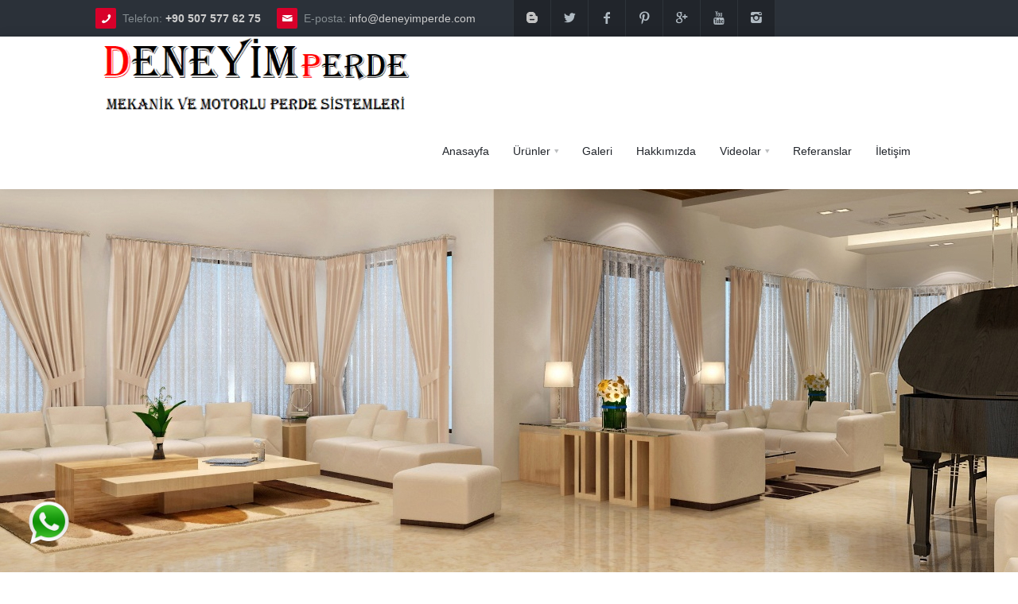

--- FILE ---
content_type: text/html; charset=utf-8
request_url: https://www.deneyimperde.com/faydali-bilgiler/160-canakkale-motorlu-perde.html
body_size: 46244
content:
<!DOCTYPE html>
<html>
<head>
<meta http-equiv="Content-Type" content="text/html; charset=UTF-8">
<meta name="google-site-verification" content="KRl_dkHZz6DHcsDt4TxU577wNBOTJdwfMYbT00LcljU" />
<title>ÇANAKKALE MOTORLU PERDE</title>
<meta name="description" content="ÇANAKKALE MOTORLU PERDE, AHŞAP JALUZİ PERDE, KIŞ BAHÇESİ PERDESİ, TAVAN PERDESİ, PLİSE PERDE, DİKEY PERDE."/>
	<meta name="Author" content="deneyimperde.com">
	<link rel="shortcut icon" type="image/x-icon" href="/images/favicon.ico">
	<meta name="viewport" content="width=device-width, initial-scale=1, user-scalable=no"/>
	<link rel="stylesheet" type="text/css" href="/3dParty/bootstrap/css/bootstrap.min.css"/>
	<link rel="stylesheet" type="text/css" href="/css/global.css?v=3"/>
	<link rel="stylesheet" type="text/css" href="/3dParty/rs-plugin/css/pi.settings.css"/>
	<link rel="stylesheet" type="text/css" href="/css/typo.css"/>
	<link rel="stylesheet" type="text/css" href="/3dParty/colorbox/colorbox.css"/>
	<link rel="stylesheet" type="text/css" href="/css/portfolio.css"/>
	<link rel="stylesheet" type="text/css" href="/css/testimonials.css"/>
	<link rel="stylesheet" type="text/css" href="/css/slider.css"/>
	<link rel="stylesheet" type="text/css" href="/css/social.css"/>
	<link rel="stylesheet" type="text/css" href="/css/tabs.css">
	<link rel="stylesheet" type="text/css" href="/css/page-nav.css"/>
	<link rel="stylesheet" type="text/css" href="/css/shadows.css"/>
	<!--Fonts-->
	<link href='http://fonts.googleapis.com/css?family=Open+Sans:300italic,400italic,600italic,700italic,800italic,400,300,600,700,800&amp;subset=latin,cyrillic'
		  rel='stylesheet' type='text/css'/>

	<!--Fonts with Icons-->
	<link rel="stylesheet" href="/3dParty/fontello/css/fontello.css"/>

	

<!-- popup -->
<!--<link rel="stylesheet" href="/popup/main.css">-->

</head>
<body >
<!-- Google Tag Manager -->
<script>(function(w,d,s,l,i){w[l]=w[l]||[];w[l].push({'gtm.start':
new Date().getTime(),event:'gtm.js'});var f=d.getElementsByTagName(s)[0],
j=d.createElement(s),dl=l!='dataLayer'?'&l='+l:'';j.async=true;j.src=
'https://www.googletagmanager.com/gtm.js?id='+i+dl;f.parentNode.insertBefore(j,f);
})(window,document,'script','dataLayer','GTM-K9X2LSHV');</script>
<!-- End Google Tag Manager -->

<!-- Google Tag Manager (noscript) -->
<noscript><iframe src="https://www.googletagmanager.com/ns.html?id=GTM-K9X2LSHV"
height="0" width="0" style="display:none;visibility:hidden"></iframe></noscript>
<!-- End Google Tag Manager (noscript) -->

<div id="pi-all">

<!-- Header -->
<div class="pi-header">

<!-- Header row -->
<div class="pi-section-w pi-section-dark">
	<div class="pi-section pi-row-sm">

		<!-- Phone -->
		<div class="pi-row-block pi-row-block-txt">
			<i class="pi-row-block-icon icon-phone pi-icon-base pi-icon-square"></i>Telefon:
			<strong><a href="tel:905075776275">+90 507 577 62 75</a></strong>
		</div>
		<!-- End phone -->

		<!-- Email -->
		<div class="pi-row-block pi-row-block-txt pi-hidden-xs"><i
				class="pi-row-block-icon icon-mail pi-icon-base pi-icon-square"></i>E-posta: <a
				href="mailto:info@deneyimperde.com">info@deneyimperde.com</a>
		</div>
		<!-- End email -->

		<div id="google_translate_element" style="width: 160px;margin: 7px;float: right;overflow:hidden;"></div>
		
		<script type="text/javascript">
		function googleTranslateElementInit() {
		new google.translate.TranslateElement({pageLanguage: 'tr', layout: google.translate.TranslateElement.InlineLayout.HORIZONTAL}, 'google_translate_element');
		}
		</script>
		<script type="text/javascript" src="//translate.google.com/translate_a/element.js?cb=googleTranslateElementInit"></script>

		<!-- Social icons -->
		<div class="pi-row-block pi-pull-right pi-hidden-2xs">
			<ul class="pi-social-icons pi-stacked pi-jump pi-full-height pi-bordered pi-small pi-colored-bg clearFix">
				<li><a class="pi-social-icon-blogger" target="_blank" title="Blogger" rel="nofollow" href="http://deneyimperde.blogspot.com/"><i class="icon-blogger"><img src="/img/blogger-icon.png"></i></a></li><li><a class="pi-social-icon-twitter" target="_blank" title="Twitter" rel="nofollow" href="http://twitter.com/DeneyimPerde?s=08"><i class="icon-twitter"></i></a></li><li><a class="pi-social-icon-facebook" target="_blank" title="Facebook" rel="nofollow" href="http://facebook.com/Deneyim-Perde-390347475107153/"><i class="icon-facebook"></i></a></li><li><a class="pi-social-icon-pinterest" target="_blank" title="Pinterest" rel="nofollow" href="http://tr.pinterest.com/deneyimperdemodelleri/pins/"><i class="icon-pinterest"></i></a></li><li><a class="pi-social-icon-gplus" target="_blank" title="Google Plus" rel="nofollow" href="http://plus.google.com/109608875277768928928"><i class="icon-gplus"></i></a></li><li><a class="pi-social-icon-youtube" target="_blank" title="Youtube" rel="nofollow" href="http://m.youtube.com/channel/UCnSY_0y-0l3GZVRMBigossg"><i class="icon-youtube"></i></a></li><li><a class="pi-social-icon-instagram" target="_blank" title="Instagram" rel="nofollow" href="http://instagram.com/deneyimperde/?hl=tr"><i class="icon-instagram"></i></a></li>			</ul>
		</div>
		<!-- End social icons -->

		
		<!-- Text -->
		<div class="pi-row-block pi-row-block-txt pi-pull-right pi-hidden-xs"></div>
		<!-- End text -->
		<div class="pi-row-block pi-pull-right pi-hidden-2xs" style="padding-top:7px;">
					<div id="dil-menusu">
				
			</div>
		</div>

	</div>
</div>
<!-- End header row -->

<div class="pi-header-sticky">
<!-- Header row -->
<div class="pi-section-w pi-section-white pi-shadow-bottom pi-row-reducible">
<div class="pi-section pi-row-lg">

<!-- Logo -->
<div class="pi-row-block pi-row-block-logo">
	<a href="https://www.deneyimperde.com/"><img src="/dosyalar/logo/a2_logo.png" alt="ÇANAKKALE MOTORLU PERDE"/></a>
</div>
<!-- End logo -->

<!-- Menu -->
<div class="pi-row-block pi-pull-right">
	<ul class="pi-simple-menu pi-has-hover-border pi-full-height pi-hidden-sm">
		<li class=""><a href="https://www.deneyimperde.com/">Anasayfa</a></li>
	<li class="pi-has-dropdown "><a href="https://www.deneyimperde.com/urunler/">Ürünler</a><ul class="pi-submenu pi-has-border pi-items-have-borders pi-has-shadow pi-submenu-dark"><li><a href="https://www.deneyimperde.com/zip-perde">ZİP PERDE</a></li><li><a href="https://www.deneyimperde.com/tavan-perdesi">Tavan Perdesi</a></li><li><a href="https://www.deneyimperde.com/cati-zip-perde">Çatı Zip Perde</a></li><li><a href="https://www.deneyimperde.com/motorlu-perde">MOTORLU PERDE</a></li><li><a href="https://www.deneyimperde.com/stor-perde">STOR PERDE</a></li><li><a href="https://www.deneyimperde.com/screen-stor-perde">SCREEN STOR PERDE</a></li><li><a href="https://www.deneyimperde.com/baskili-stor-perde">BASKILI STOR PERDE</a></li><li><a href="https://www.deneyimperde.com/zebra-stor-perde">ZEBRA STOR PERDE</a></li><li><a href="https://www.deneyimperde.com/jaluzi-perde">JALUZİ PERDE</a></li><li><a href="https://www.deneyimperde.com/ahsap-jaluzi-perde">AHŞAP JALUZİ PERDE</a></li><li><a href="https://www.deneyimperde.com/pvc-dikey-perde">PVC DİKEY PERDE</a></li><li><a href="https://www.deneyimperde.com/kumas-dikey-perde">KUMAŞ DİKEY PERDE</a></li><li><a href="https://www.deneyimperde.com/projeksiyon-perdesi">PROJEKSİYON PERDESİ</a></li><li><a href="https://www.deneyimperde.com/motorlu-sahne-perdesi">Motorlu Sahne Perdesi</a></li><li><a href="https://www.deneyimperde.com/plise-perde">PLİSE PERDE</a></li><li><a href="https://www.deneyimperde.com/cam-balkon-perdesi">CAM BALKON PERDESİ</a></li><li><a href="https://www.deneyimperde.com/uzaktan-kumandali-perde">UZAKTAN KUMANDALI PERDE</a></li><li><a href="https://www.deneyimperde.com/klasik-perde">KLASİK PERDE</a></li><li><a href="https://www.deneyimperde.com/tavan-zip-perde">Tavan Zip Perde</a></li><li><a href="https://www.deneyimperde.com/ahsap-jaluzi">AHŞAP JALUZİ</a></li><li><a href="https://www.deneyimperde.com/dikey-perde">DİKEY PERDE</a></li><li><a href="https://www.deneyimperde.com/motorlu-zip-perde">Motorlu zip perde</a></li><li><a href="https://www.deneyimperde.com/motorlu-stor">MOTORLU STOR</a></li><li><a href="https://www.deneyimperde.com/elektrikli-perde">ELEKTRİKLİ PERDE</a></li><li><a href="https://www.deneyimperde.com/screen-stor">SCREEN STOR</a></li><li><a href="https://www.deneyimperde.com/fermuarli-zip-perde">Fermuarlı Zip Perde</a></li><li><a href="https://www.deneyimperde.com/ofis-perdesi">Ofis Perdesi</a></li><li><a href="https://www.deneyimperde.com/ofis-perdeleri">Ofis Perdeleri</a></li><li><a href="https://www.deneyimperde.com/bahce-perdesi">Bahçe perdesi</a></li><li><a href="https://www.deneyimperde.com/kis-bahcesi-perdesi">Kış Bahçesi perdesi</a></li><li><a href="https://www.deneyimperde.com/dis-cephe-perdesi-yelpaze-perde">Dış cephe Perdesi Yelpaze Perde</a></li><li><a href="https://www.deneyimperde.com/hastane-perdesi">HASTANE PERDESİ</a></li><li><a href="https://www.deneyimperde.com/dis-cephe-brisoley-jaluzi">DIŞ CEPHE BRİSOLEY JALUZİ</a></li><li><a href="https://www.deneyimperde.com/metal-jaluzi">METAL JALUZİ</a></li><li><a href="https://www.deneyimperde.com/uzaktan-kumandali-perde-motorlu-perde">UZAKTAN KUMANDALI PERDE MOTORLU PERDE</a></li><li><a href="https://www.deneyimperde.com/tul-perde">TÜL PERDE</a></li><li><a href="https://www.deneyimperde.com/tul-dikey-zebra-perde">TÜL DİKEY ZEBRA PERDE</a></li></ul></li><li ><a href="https://www.deneyimperde.com/galeri/">Galeri</a></li>
			<li class=""><a href="https://www.deneyimperde.com/hakkimizda/">Hakkımızda</a></li><li class="pi-has-dropdown "><a href="https://www.deneyimperde.com/videolar/">Videolar</a><ul class="pi-submenu pi-has-border pi-items-have-borders pi-has-shadow pi-submenu-dark"><li><a href="https://www.deneyimperde.com/videolar/217-motorlu-kis-bahcesi-perdesi-tavan-zip.html">MOTORLU KIŞ BAHÇESİ PERDESİ TAVAN ZİP</a></li><li><a href="https://www.deneyimperde.com/videolar/219-motorlu-kis-bahcesi-perdesi.html">MOTORLU KIŞ BAHÇESİ PERDESİ</a></li><li><a href="https://www.deneyimperde.com/videolar/220-motorlu-baskili-stor.html">MOTORLU BASKILI STOR</a></li><li><a href="https://www.deneyimperde.com/videolar/222-motorlu-dis-cephe-perdesi-brisoley-jaluzi.html">MOTORLU DIŞ CEPHE PERDESİ BRİSOLEY JALUZİ</a></li><li><a href="https://www.deneyimperde.com/videolar/226-motorlu-ahsap-jaluzi.html">MOTORLU AHŞAP JALUZİ</a></li><li><a href="https://www.deneyimperde.com/videolar/227-kis-bahcesi-perdesi-motorlu-zip-perde.html">KIŞ BAHÇESİ PERDESİ MOTORLU ZİP PERDE</a></li><li><a href="https://www.deneyimperde.com/videolar/221-motorlu-sahne-perdesi.html">MOTORLU SAHNE PERDESİ</a></li><li><a href="https://www.deneyimperde.com/videolar/218-motorlu-stor-perde.html">MOTORLU STOR PERDE</a></li><li><a href="https://www.deneyimperde.com/videolar/223-motorlu-kis-bahcesi-perdesi-plise-perde.html">MOTORLU KIŞ BAHÇESİ PERDESİ PLİSE PERDE</a></li><li><a href="https://www.deneyimperde.com/videolar/224-motorlu-kis-bahcesi-perdesi-winter-garden-sistem.html">MOTORLU KIŞ BAHÇESİ PERDESİ WINTER GARDEN SİSTEM</a></li></ul></li><li ><a href="https://www.deneyimperde.com/referanslar/">Referanslar</a></li>
			<li ><a href="https://www.deneyimperde.com/iletisim/">İletişim</a></li>
			</ul>
</div>
<!-- End menu -->

<!-- Mobile menu button -->
<div class="pi-row-block pi-pull-right pi-hidden-lg-only pi-hidden-md-only">
	<button class="btn pi-btn pi-mobile-menu-toggler" data-target="#pi-main-mobile-menu">
		<i class="icon-menu pi-text-center"></i>
	</button>
</div>
<!-- End mobile menu button -->

		<!-- Mobile menu -->
		<div id="pi-main-mobile-menu" class="pi-section-menu-mobile-w pi-section-dark">
			<div class="pi-section-menu-mobile">

				<!-- Search form -->
				<form class="form-inline pi-search-form-wide ng-pristine ng-valid" role="form">
					<div class="pi-input-with-icon">
						<div class="pi-input-icon"><i class="icon-search-1"></i></div>
						<input type="text" class="form-control pi-input-wide" placeholder="Search..">
					</div>
				</form>
				<!-- End search form -->

				<ul class="pi-menu-mobile pi-items-have-borders pi-menu-mobile-dark">
					<li class=""><a href="https://www.deneyimperde.com/">Anasayfa</a></li>
				<li "><a href="https://www.deneyimperde.com/urunler/">Ürünler</a><ul><li><a href="https://www.deneyimperde.com/zip-perde">ZİP PERDE</a></li><li><a href="https://www.deneyimperde.com/tavan-perdesi">Tavan Perdesi</a></li><li><a href="https://www.deneyimperde.com/cati-zip-perde">Çatı Zip Perde</a></li><li><a href="https://www.deneyimperde.com/motorlu-perde">MOTORLU PERDE</a></li><li><a href="https://www.deneyimperde.com/stor-perde">STOR PERDE</a></li><li><a href="https://www.deneyimperde.com/screen-stor-perde">SCREEN STOR PERDE</a></li><li><a href="https://www.deneyimperde.com/baskili-stor-perde">BASKILI STOR PERDE</a></li><li><a href="https://www.deneyimperde.com/zebra-stor-perde">ZEBRA STOR PERDE</a></li><li><a href="https://www.deneyimperde.com/jaluzi-perde">JALUZİ PERDE</a></li><li><a href="https://www.deneyimperde.com/ahsap-jaluzi-perde">AHŞAP JALUZİ PERDE</a></li><li><a href="https://www.deneyimperde.com/pvc-dikey-perde">PVC DİKEY PERDE</a></li><li><a href="https://www.deneyimperde.com/kumas-dikey-perde">KUMAŞ DİKEY PERDE</a></li><li><a href="https://www.deneyimperde.com/projeksiyon-perdesi">PROJEKSİYON PERDESİ</a></li><li><a href="https://www.deneyimperde.com/motorlu-sahne-perdesi">Motorlu Sahne Perdesi</a></li><li><a href="https://www.deneyimperde.com/plise-perde">PLİSE PERDE</a></li><li><a href="https://www.deneyimperde.com/cam-balkon-perdesi">CAM BALKON PERDESİ</a></li><li><a href="https://www.deneyimperde.com/uzaktan-kumandali-perde">UZAKTAN KUMANDALI PERDE</a></li><li><a href="https://www.deneyimperde.com/klasik-perde">KLASİK PERDE</a></li><li><a href="https://www.deneyimperde.com/tavan-zip-perde">Tavan Zip Perde</a></li><li><a href="https://www.deneyimperde.com/ahsap-jaluzi">AHŞAP JALUZİ</a></li><li><a href="https://www.deneyimperde.com/dikey-perde">DİKEY PERDE</a></li><li><a href="https://www.deneyimperde.com/motorlu-zip-perde">Motorlu zip perde</a></li><li><a href="https://www.deneyimperde.com/motorlu-stor">MOTORLU STOR</a></li><li><a href="https://www.deneyimperde.com/elektrikli-perde">ELEKTRİKLİ PERDE</a></li><li><a href="https://www.deneyimperde.com/screen-stor">SCREEN STOR</a></li><li><a href="https://www.deneyimperde.com/fermuarli-zip-perde">Fermuarlı Zip Perde</a></li><li><a href="https://www.deneyimperde.com/ofis-perdesi">Ofis Perdesi</a></li><li><a href="https://www.deneyimperde.com/ofis-perdeleri">Ofis Perdeleri</a></li><li><a href="https://www.deneyimperde.com/bahce-perdesi">Bahçe perdesi</a></li><li><a href="https://www.deneyimperde.com/kis-bahcesi-perdesi">Kış Bahçesi perdesi</a></li><li><a href="https://www.deneyimperde.com/dis-cephe-perdesi-yelpaze-perde">Dış cephe Perdesi Yelpaze Perde</a></li><li><a href="https://www.deneyimperde.com/hastane-perdesi">HASTANE PERDESİ</a></li><li><a href="https://www.deneyimperde.com/dis-cephe-brisoley-jaluzi">DIŞ CEPHE BRİSOLEY JALUZİ</a></li><li><a href="https://www.deneyimperde.com/metal-jaluzi">METAL JALUZİ</a></li><li><a href="https://www.deneyimperde.com/uzaktan-kumandali-perde-motorlu-perde">UZAKTAN KUMANDALI PERDE MOTORLU PERDE</a></li><li><a href="https://www.deneyimperde.com/tul-perde">TÜL PERDE</a></li><li><a href="https://www.deneyimperde.com/tul-dikey-zebra-perde">TÜL DİKEY ZEBRA PERDE</a></li></ul></li><li ><a href="https://www.deneyimperde.com/galeri/">Galeri</a></li>
						<li "><a href="https://www.deneyimperde.com/hakkimizda/">Hakkımızda</a></li><li "><a href="https://www.deneyimperde.com/videolar/">Videolar</a><ul><li><a href="https://www.deneyimperde.com/videolar/217-motorlu-kis-bahcesi-perdesi-tavan-zip.html">MOTORLU KIŞ BAHÇESİ PERDESİ TAVAN ZİP</a></li><li><a href="https://www.deneyimperde.com/videolar/219-motorlu-kis-bahcesi-perdesi.html">MOTORLU KIŞ BAHÇESİ PERDESİ</a></li><li><a href="https://www.deneyimperde.com/videolar/220-motorlu-baskili-stor.html">MOTORLU BASKILI STOR</a></li><li><a href="https://www.deneyimperde.com/videolar/222-motorlu-dis-cephe-perdesi-brisoley-jaluzi.html">MOTORLU DIŞ CEPHE PERDESİ BRİSOLEY JALUZİ</a></li><li><a href="https://www.deneyimperde.com/videolar/226-motorlu-ahsap-jaluzi.html">MOTORLU AHŞAP JALUZİ</a></li><li><a href="https://www.deneyimperde.com/videolar/227-kis-bahcesi-perdesi-motorlu-zip-perde.html">KIŞ BAHÇESİ PERDESİ MOTORLU ZİP PERDE</a></li><li><a href="https://www.deneyimperde.com/videolar/221-motorlu-sahne-perdesi.html">MOTORLU SAHNE PERDESİ</a></li><li><a href="https://www.deneyimperde.com/videolar/218-motorlu-stor-perde.html">MOTORLU STOR PERDE</a></li><li><a href="https://www.deneyimperde.com/videolar/223-motorlu-kis-bahcesi-perdesi-plise-perde.html">MOTORLU KIŞ BAHÇESİ PERDESİ PLİSE PERDE</a></li><li><a href="https://www.deneyimperde.com/videolar/224-motorlu-kis-bahcesi-perdesi-winter-garden-sistem.html">MOTORLU KIŞ BAHÇESİ PERDESİ WINTER GARDEN SİSTEM</a></li></ul></li><li ><a href="https://www.deneyimperde.com/referanslar/">Referanslar</a></li>
						<li ><a href="https://www.deneyimperde.com/iletisim/">İletişim</a></li>
									</ul>

			</div>
		</div>
		<!-- End mobile menu -->

</div>
</div>
<!-- End header row -->
</div>

</div>
<!-- End header -->

<div class="tp-banner-container">
<div class="tp-banner pi-revolution-slider" >
<ul class="">	




<li data-transition="fade" data-slotamount="1" data-masterspeed="1000"  onclick="javascript:void(0)">
<!-- MAIN IMAGE -->
<img src="/dosyalar/slider/25_hg.jpg"  alt=""  data-bgfit="cover" data-bgposition="center top" data-bgrepeat="no-repeat">
<!-- LAYERS -->

</li>
		
</ul>

</div>
</div>


<span class="revolution-slider"></span>

<!-- - - - - - - - - - END SECTION - - - - - - - - - -->


<!-- End title bar -->
<!-- Breadcrumbs -->
<div class="pi-section-w pi-border-bottom pi-section-grey">
	<div class="pi-section pi-titlebar pi-breadcrumb-only">
		<div class="pi-breadcrumb">
			<ul>
				<li><a href="https://www.deneyimperde.com/">Anasayfa</a></li>
				<li><a href="https://www.deneyimperde.com/faydali-bilgiler/">Faydalı Bilgiler</a></li>
				<li>ÇANAKKALE MOTORLU PERDE</li>
			</ul>
		</div>
	</div>
</div>
<!-- End breadcrumbs -->

<div class="pi-section-w pi-section-white pi-slider-enabled piSocials">
	<div class="pi-section pi-padding-bottom-30">
		
		<!-- Openings -->
		<div class="pi-tabs-vertical pi-responsive-sm">
			<ul class="pi-tabs-navigation pi-tabs-navigation-transparent" id="myTabs" style="display:none">
				
<li><a href="https://www.deneyimperde.com/faydali-bilgiler/119-kis-bahcesi-perdesi.html">KIŞ BAHÇESİ PERDESİ</a></li><li><a href="https://www.deneyimperde.com/faydali-bilgiler/66-ahsap-jaluzi-fsc-belgesi.html">AHŞAP JALUZİ FSC BELGESİ</a></li><li><a href="https://www.deneyimperde.com/faydali-bilgiler/65-ahsap-jaluzinin-turkiye-yolculugu.html">AHŞAP JALUZİNİN TÜRKİYE YOLCULUĞU</a></li><li><a href="https://www.deneyimperde.com/faydali-bilgiler/61-ahsap-jaluzi-modelleri.html">AHŞAP JALUZİ MODELLERİ</a></li><li><a href="https://www.deneyimperde.com/faydali-bilgiler/30-ahsap-jaluzi-nasil-temizlenir.html">AHŞAP JALUZİ NASIL TEMİZLENİR</a></li><li><a href="https://www.deneyimperde.com/faydali-bilgiler/57-dis-cephe-perdesi.html">DIŞ CEPHE PERDESİ</a></li><li><a href="https://www.deneyimperde.com/faydali-bilgiler/29-dikey-perde-temizligi-nasil-yapilir.html">DİKEY PERDE TEMİZLİĞİ NASIL YAPILIR</a></li><li><a href="https://www.deneyimperde.com/faydali-bilgiler/59-motorlu-perde.html">MOTORLU PERDE</a></li><li><a href="https://www.deneyimperde.com/faydali-bilgiler/67-stor-perde-ozellikleri.html">STOR PERDE ÖZELLİKLERİ</a></li><li><a href="https://www.deneyimperde.com/faydali-bilgiler/58-stor-perde-modelleri.html">STOR PERDE MODELLERİ</a></li><li><a href="https://www.deneyimperde.com/faydali-bilgiler/28-stor-perde-temizligi-nasil-yapilir.html">STOR PERDE TEMİZLİĞİ NASIL YAPILIR</a></li><li><a href="https://www.deneyimperde.com/faydali-bilgiler/12-perde-secimi-nasil-yapilir.html">PERDE SEÇİMİ NASIL YAPILIR</a></li><li><a href="https://www.deneyimperde.com/faydali-bilgiler/60-perde-modelleri.html">PERDE MODELLERİ</a></li><li><a href="https://www.deneyimperde.com/faydali-bilgiler/27-perde-nasil-temizlenir.html">PERDE NASIL TEMİZLENİR</a></li><li><a href="https://www.deneyimperde.com/faydali-bilgiler/64-ucretsiz-kesif.html">ÜCRETSİZ KEŞİF</a></li><li><a href="https://www.deneyimperde.com/faydali-bilgiler/63-hizmet-verdigimiz-urunler-deneyim-perde.html">HİZMET VERDİĞİMİZ ÜRÜNLER DENEYİM PERDE</a></li><li><a href="https://www.deneyimperde.com/faydali-bilgiler/120-hizmet-verdigimiz-iller.html">HİZMET VERDİĞİMİZ İLLER</a></li><li><a href="https://www.deneyimperde.com/faydali-bilgiler/121-plise-perde-nasil-temizlenir.html">PLİSE PERDE NASIL TEMİZLENİR</a></li><li><a href="https://www.deneyimperde.com/faydali-bilgiler/154-mugla-motorlu-perde.html">MUĞLA MOTORLU PERDE</a></li><li><a href="https://www.deneyimperde.com/faydali-bilgiler/155-afyonkarahisar-motorlu-perde.html">AFYONKARAHİSAR MOTORLU PERDE</a></li><li><a href="https://www.deneyimperde.com/faydali-bilgiler/156-ankara-motorlu-perde.html">ANKARA MOTORLU PERDE</a></li><li class="pi-active" ><a href="https://www.deneyimperde.com/faydali-bilgiler/160-canakkale-motorlu-perde.html">ÇANAKKALE MOTORLU PERDE</a></li><li><a href="https://www.deneyimperde.com/faydali-bilgiler/161-eskisehir-motorlu-perde.html">ESKİŞEHİR MOTORLU PERDE</a></li><li><a href="https://www.deneyimperde.com/faydali-bilgiler/162-izmir-motorlu-perde.html">İZMİR MOTORLU PERDE</a></li><li><a href="https://www.deneyimperde.com/faydali-bilgiler/157-antalya-motorlu-perde.html">ANTALYA MOTORLU PERDE</a></li><li><a href="https://www.deneyimperde.com/faydali-bilgiler/158-aydin-motorlu-perde.html">AYDIN MOTORLU PERDE</a></li><li><a href="https://www.deneyimperde.com/faydali-bilgiler/159-balikesir-motorlu-perde.html">BALIKESİR MOTORLU PERDE</a></li><li><a href="https://www.deneyimperde.com/faydali-bilgiler/191-motorlu-ahsap-jaluzi.html">MOTORLU AHŞAP JALUZİ</a></li><li><a href="https://www.deneyimperde.com/faydali-bilgiler/195-urun-ozellikleri.html">ÜRÜN ÖZELLİKLERİ</a></li><li><a href="https://www.deneyimperde.com/faydali-bilgiler/196-servis-lokasyonlarimiz.html">SERVİS LOKASYONLARIMIZ</a></li><li><a href="https://www.deneyimperde.com/faydali-bilgiler/194-urun-ozellikleri.html">ÜRÜN ÖZELLİKLERİ</a></li><li><a href="https://www.deneyimperde.com/faydali-bilgiler/225-motorlu-ahsap-jaluzi.html">MOTORLU AHŞAP JALUZİ</a></li><li><a href="https://www.deneyimperde.com/faydali-bilgiler/208-ahsap-jaluzi.html">AHŞAP JALUZİ</a></li><li><a href="https://www.deneyimperde.com/faydali-bilgiler/246-motorlu-perdeler.html">MOTORLU PERDELER</a></li>			</ul>
			<div class="content" style="min-height: 265px;">
				<div class="pagecontent">
				<!-- Tab content -->
				<div class="pi-tab-pane pi-active" id="aboutus">
					<h3 class="h4 pi-weight-700 pi-letter-spacing pi-margin-bottom-25 pi-has-bg">
						ÇANAKKALE MOTORLU PERDE					</h3>
					
										<p style="text-align: justify;">Çanakkale ilimiz ve ilçelerimizde; ev, iş yeri, balkon, teras, kamelya, veranda, restoran, kafeterya, dış cephe, kış bahçesi, ofisiniz, için ahşap jaluzi, ahşap jaluzi perde, baskılı perde, cam balkon perdesi, dikey perde, tül dikey perde, <a href="https://www.deneyimperde.com/">kumaş dikey perde</a>, pvc dikey perde, dış cephe perdesi, elektrikli perde, jaluzi perde, metal jaluzi perde, alüminyum jaluzi perde, kış bahçesi perdesi, motorlu perde, motorlu stor, plise perde, screen stor, stor perde, tavan perdesi, gibi perde bakıyorsanız deneyim perde bu perdelerin tamamını 5 yıl garanti ile sizlere hizmet sunmaktayız.</p>		
				</div>
				</div>
				<!-- End tab content -->

			</div>
		</div>
		<!-- End tabs -->
		
	</div>
</div>


<!-- Footer -->
<div class="pi-section-w pi-border-bottom pi-border-top-light pi-section-dark" style="background:#353b43">
	<div class="pi-section pi-padding-top-60 pi-padding-bottom-10">

		<!-- Row -->
		<div class="pi-row">

			<div class="pi-col-md-4 pi-col-xs-6 pi-padding-bottom-30">

				<div class="pi-icon-box-vertical pi-text-center">
				
					<div class="pi-icon-box-icon pi-icon-box-icon-dark">
						<i class="icon-location"></i>
					</div>
					
					<h6 class="pi-margin-bottom-20 pi-weight-700 pi-uppercase pi-letter-spacing">
						Adres					</h6>

					<p>
						Kirazlıdere Mah. Fevzi Çakmak Cad. No:17a Çekmeköy /İstanbul					</p>
					
				</div>

			</div>
			<div class="pi-col-md-4 pi-col-xs-6 pi-padding-bottom-30">

				<div class="pi-icon-box-vertical pi-text-center">
				
					<div class="pi-icon-box-icon pi-icon-box-icon-dark">
						<i class="icon-phone"></i>
					</div>
					
					<h6 class="pi-margin-bottom-20 pi-weight-700 pi-uppercase pi-letter-spacing">
						İRTİBAT BİLGİLERİ					</h6>

					<p>
					<a href="tel:902164294229">+90 216 429 42 29</a>
						<br>
						<a href="tel:905075776275">+90 507 577 62 75</a>
						<br>
						<a href="mailto:info@deneyimperde.com">info@deneyimperde.com</a>
					</p>
					
				</div>

			</div>
			<div class="pi-col-md-4 pi-col-xs-6 pi-padding-bottom-30">

				<div class="pi-icon-box-vertical pi-text-center">
				
					<div class="pi-icon-box-icon pi-icon-box-icon-dark">
						<i class="icon-eye"></i>
					</div>
					
					<h6 class="pi-margin-bottom-20 pi-weight-700 pi-uppercase pi-letter-spacing">
						BİZİ TAKİP EDİN					</h6>

					<ul class="pi-social-icons pi-colored-bg pi-round pi-jump pi-clearfix">
				<li><a class="pi-social-icon-twitter" target="_blank" title="Twitter" rel="nofollow" href="http://twitter.com/DeneyimPerde?s=08"><i class="icon-twitter"></i></a></li><li><a class="pi-social-icon-facebook" target="_blank" title="Facebook" rel="nofollow" href="http://facebook.com/Deneyim-Perde-390347475107153/"><i class="icon-facebook"></i></a></li><li><a class="pi-social-icon-linkedin" target="_blank" title="Linkedin" rel="nofollow" href="http://deneyimperde.blogspot.com/" ><i class="icon-linkedin"></i></a></li><li><a class="pi-social-icon-pinterest" target="_blank" title="Pinterest" rel="nofollow" href="http://tr.pinterest.com/deneyimperdemodelleri/pins/"><i class="icon-pinterest"></i></a></li><li><a class="pi-social-icon-gplus" target="_blank" title="Google Plus" rel="nofollow" href="http://plus.google.com/109608875277768928928"><i class="icon-gplus"></i></a></li><li><a class="pi-social-icon-youtube" target="_blank" title="Youtube" rel="nofollow" href="http://m.youtube.com/channel/UCnSY_0y-0l3GZVRMBigossg"><i class="icon-youtube"></i></a></li><li><a class="pi-social-icon-instagram" target="_blank" title="Instagram" rel="nofollow" href="http://instagram.com/deneyimperde/?hl=tr"><i class="icon-instagram"></i></a></li>					</ul>
					
				</div>

			</div>
			<div style="clear:both;">
			</div>
			<div class="pi-col-md-4 pi-col-xs-12 pi-padding-bottom-30">

				<div class="pi-icon-box-vertical pi-text-left">
				
				
					
					<h6 class="pi-margin-bottom-20 pi-weight-700 pi-uppercase pi-letter-spacing">
						FAYDALI BİLGİLER
					</h6>
					<ul>
<li><a href="https://www.deneyimperde.com/faydali-bilgiler/119-kis-bahcesi-perdesi.html">KIŞ BAHÇESİ PERDESİ</a></li><li><a href="https://www.deneyimperde.com/faydali-bilgiler/66-ahsap-jaluzi-fsc-belgesi.html">AHŞAP JALUZİ FSC BELGESİ</a></li><li><a href="https://www.deneyimperde.com/faydali-bilgiler/65-ahsap-jaluzinin-turkiye-yolculugu.html">AHŞAP JALUZİNİN TÜRKİYE YOLCULUĞU</a></li><li><a href="https://www.deneyimperde.com/faydali-bilgiler/61-ahsap-jaluzi-modelleri.html">AHŞAP JALUZİ MODELLERİ</a></li><li><a href="https://www.deneyimperde.com/faydali-bilgiler/30-ahsap-jaluzi-nasil-temizlenir.html">AHŞAP JALUZİ NASIL TEMİZLENİR</a></li><li><a href="https://www.deneyimperde.com/faydali-bilgiler/57-dis-cephe-perdesi.html">DIŞ CEPHE PERDESİ</a></li><li><a href="https://www.deneyimperde.com/faydali-bilgiler/29-dikey-perde-temizligi-nasil-yapilir.html">DİKEY PERDE TEMİZLİĞİ NASIL YAPILIR</a></li><li><a href="https://www.deneyimperde.com/faydali-bilgiler/59-motorlu-perde.html">MOTORLU PERDE</a></li><li><a href="https://www.deneyimperde.com/faydali-bilgiler/67-stor-perde-ozellikleri.html">STOR PERDE ÖZELLİKLERİ</a></li><li><a href="https://www.deneyimperde.com/faydali-bilgiler/58-stor-perde-modelleri.html">STOR PERDE MODELLERİ</a></li><li><a href="https://www.deneyimperde.com/faydali-bilgiler/28-stor-perde-temizligi-nasil-yapilir.html">STOR PERDE TEMİZLİĞİ NASIL YAPILIR</a></li><li><a href="https://www.deneyimperde.com/faydali-bilgiler/12-perde-secimi-nasil-yapilir.html">PERDE SEÇİMİ NASIL YAPILIR</a></li><li><a href="https://www.deneyimperde.com/faydali-bilgiler/60-perde-modelleri.html">PERDE MODELLERİ</a></li><li><a href="https://www.deneyimperde.com/faydali-bilgiler/27-perde-nasil-temizlenir.html">PERDE NASIL TEMİZLENİR</a></li><li><a href="https://www.deneyimperde.com/faydali-bilgiler/64-ucretsiz-kesif.html">ÜCRETSİZ KEŞİF</a></li><li><a href="https://www.deneyimperde.com/faydali-bilgiler/63-hizmet-verdigimiz-urunler-deneyim-perde.html">HİZMET VERDİĞİMİZ ÜRÜNLER DENEYİM PERDE</a></li><li><a href="https://www.deneyimperde.com/faydali-bilgiler/120-hizmet-verdigimiz-iller.html">HİZMET VERDİĞİMİZ İLLER</a></li><li><a href="https://www.deneyimperde.com/faydali-bilgiler/121-plise-perde-nasil-temizlenir.html">PLİSE PERDE NASIL TEMİZLENİR</a></li><li><a href="https://www.deneyimperde.com/faydali-bilgiler/154-mugla-motorlu-perde.html">MUĞLA MOTORLU PERDE</a></li><li><a href="https://www.deneyimperde.com/faydali-bilgiler/155-afyonkarahisar-motorlu-perde.html">AFYONKARAHİSAR MOTORLU PERDE</a></li><li><a href="https://www.deneyimperde.com/faydali-bilgiler/156-ankara-motorlu-perde.html">ANKARA MOTORLU PERDE</a></li><li><a href="https://www.deneyimperde.com/faydali-bilgiler/160-canakkale-motorlu-perde.html">ÇANAKKALE MOTORLU PERDE</a></li><li><a href="https://www.deneyimperde.com/faydali-bilgiler/161-eskisehir-motorlu-perde.html">ESKİŞEHİR MOTORLU PERDE</a></li><li><a href="https://www.deneyimperde.com/faydali-bilgiler/162-izmir-motorlu-perde.html">İZMİR MOTORLU PERDE</a></li><li><a href="https://www.deneyimperde.com/faydali-bilgiler/157-antalya-motorlu-perde.html">ANTALYA MOTORLU PERDE</a></li><li><a href="https://www.deneyimperde.com/faydali-bilgiler/158-aydin-motorlu-perde.html">AYDIN MOTORLU PERDE</a></li><li><a href="https://www.deneyimperde.com/faydali-bilgiler/159-balikesir-motorlu-perde.html">BALIKESİR MOTORLU PERDE</a></li><li><a href="https://www.deneyimperde.com/faydali-bilgiler/191-motorlu-ahsap-jaluzi.html">MOTORLU AHŞAP JALUZİ</a></li><li><a href="https://www.deneyimperde.com/faydali-bilgiler/195-urun-ozellikleri.html">ÜRÜN ÖZELLİKLERİ</a></li><li><a href="https://www.deneyimperde.com/faydali-bilgiler/196-servis-lokasyonlarimiz.html">SERVİS LOKASYONLARIMIZ</a></li><li><a href="https://www.deneyimperde.com/faydali-bilgiler/194-urun-ozellikleri.html">ÜRÜN ÖZELLİKLERİ</a></li><li><a href="https://www.deneyimperde.com/faydali-bilgiler/225-motorlu-ahsap-jaluzi.html">MOTORLU AHŞAP JALUZİ</a></li><li><a href="https://www.deneyimperde.com/faydali-bilgiler/208-ahsap-jaluzi.html">AHŞAP JALUZİ</a></li><li><a href="https://www.deneyimperde.com/faydali-bilgiler/246-motorlu-perdeler.html">MOTORLU PERDELER</a></li>					</ul>
				</div>

			</div>
			<div class="pi-col-md-4 pi-col-xs-12 pi-padding-bottom-30">

				<div class="pi-icon-box-vertical pi-text-left">
				
				
					
					<h6 class="pi-margin-bottom-20 pi-weight-700 pi-uppercase pi-letter-spacing">
						HİZMET VERDİĞİMİZ BÖLGELER
					</h6>
					<ul>
<li><a href="https://www.deneyimperde.com/hizmet-bolgeleri/47-ahsap-jaluzi-atasehir.html">AHŞAP JALUZİ ATAŞEHİR</a></li><li><a href="https://www.deneyimperde.com/hizmet-bolgeleri/111-ahsap-jaluzi-avcilar.html">AHŞAP JALUZİ AVCILAR</a></li><li><a href="https://www.deneyimperde.com/hizmet-bolgeleri/113-ahsap-jaluzi-bahcelievler.html">AHŞAP JALUZİ BAHÇELİEVLER</a></li><li><a href="https://www.deneyimperde.com/hizmet-bolgeleri/49-ahsap-jaluzi-bakirkoy.html">AHŞAP JALUZİ BAKIRKÖY</a></li><li><a href="https://www.deneyimperde.com/hizmet-bolgeleri/50-ahsap-jaluzi-besiktas.html">AHŞAP JALUZİ BEŞİKTAŞ</a></li><li><a href="https://www.deneyimperde.com/hizmet-bolgeleri/118-ahsap-jaluzi-buyukcekmece.html">AHŞAP JALUZİ BÜYÜKÇEKMECE</a></li><li><a href="https://www.deneyimperde.com/hizmet-bolgeleri/36-ahsap-jaluzi-beykoz.html">AHŞAP JALUZİ BEYKOZ</a></li><li><a href="https://www.deneyimperde.com/hizmet-bolgeleri/55-ahsap-jaluzi-cekmekoy.html">AHŞAP JALUZİ  ÇEKMEKÖY</a></li><li><a href="https://www.deneyimperde.com/hizmet-bolgeleri/54-ahsap-jaluzi-gebze.html">AHŞAP JALUZİ GEBZE</a></li><li><a href="https://www.deneyimperde.com/hizmet-bolgeleri/37-ahsap-jaluzi-istanbul.html">AHŞAP JALUZİ İSTANBUL</a></li><li><a href="https://www.deneyimperde.com/hizmet-bolgeleri/116-ahsap-jaluzi-beylikduzu.html">AHŞAP JALUZİ BEYLİKDÜZÜ</a></li><li><a href="https://www.deneyimperde.com/hizmet-bolgeleri/39-ahsap-jaluzi-kartal.html">AHŞAP JALUZİ KARTAL</a></li><li><a href="https://www.deneyimperde.com/hizmet-bolgeleri/38-ahsap-jaluzi-kadikoy.html">AHŞAP JALUZİ KADIKÖY</a></li><li><a href="https://www.deneyimperde.com/hizmet-bolgeleri/44-ahsap-jaluzi-maltepe.html">AHŞAP JALUZİ MALTEPE</a></li><li><a href="https://www.deneyimperde.com/hizmet-bolgeleri/41-ahsap-jaluzi-pendik.html">AHŞAP JALUZİ PENDİK</a></li><li><a href="https://www.deneyimperde.com/hizmet-bolgeleri/42-ahsap-jaluzi-sancaktepe.html">AHŞAP JALUZİ SANCAKTEPE</a></li><li><a href="https://www.deneyimperde.com/hizmet-bolgeleri/43-ahsap-jaluzi-sultanbeyli.html">AHŞAP JALUZİ SULTANBEYLİ</a></li><li><a href="https://www.deneyimperde.com/hizmet-bolgeleri/52-ahsap-jaluzi-sariyer.html">AHŞAP JALUZİ SARIYER</a></li><li><a href="https://www.deneyimperde.com/hizmet-bolgeleri/53-ahsap-jaluzi-sisli.html">AHŞAP JALUZİ ŞİŞLİ</a></li><li><a href="https://www.deneyimperde.com/hizmet-bolgeleri/45-ahsap-jaluzi-tuzla.html">AHŞAP JALUZİ TUZLA</a></li><li><a href="https://www.deneyimperde.com/hizmet-bolgeleri/46-ahsap-jaluzi-umraniye.html">AHŞAP JALUZİ ÜMRANİYE</a></li><li><a href="https://www.deneyimperde.com/hizmet-bolgeleri/138-motorlu-perde-cekmekoy.html">MOTORLU PERDE ÇEKMEKÖY</a></li><li><a href="https://www.deneyimperde.com/hizmet-bolgeleri/139-motorlu-perde-etiler.html">MOTORLU PERDE ETİLER</a></li><li><a href="https://www.deneyimperde.com/hizmet-bolgeleri/140-motorlu-sahne-perdesi-gebze.html">MOTORLU SAHNE PERDESİ GEBZE</a></li><li><a href="https://www.deneyimperde.com/hizmet-bolgeleri/141-motorlu-perde-istanbul.html">MOTORLU PERDE İSTANBUL</a></li><li><a href="https://www.deneyimperde.com/hizmet-bolgeleri/142-motorlu-perde-beylikduzu.html">MOTORLU PERDE BEYLİKDÜZÜ</a></li><li><a href="https://www.deneyimperde.com/hizmet-bolgeleri/129-motorlu-perde-bahcelievler.html">MOTORLU PERDE BAHÇELİEVLER</a></li><li><a href="https://www.deneyimperde.com/hizmet-bolgeleri/143-motorlu-perde-kadikoy.html">MOTORLU PERDE KADIKÖY</a></li><li><a href="https://www.deneyimperde.com/hizmet-bolgeleri/144-motorlu-perde-maltepe.html">MOTORLU PERDE MALTEPE</a></li><li><a href="https://www.deneyimperde.com/hizmet-bolgeleri/145-motorlu-perde-pendik.html">MOTORLU PERDE PENDİK</a></li><li><a href="https://www.deneyimperde.com/hizmet-bolgeleri/146-motorlu-perde-sancaktepe.html">MOTORLU PERDE SANCAKTEPE</a></li><li><a href="https://www.deneyimperde.com/hizmet-bolgeleri/147-motorlu-perde-sultanbeyli.html">MOTORLU PERDE SULTANBEYLİ</a></li><li><a href="https://www.deneyimperde.com/hizmet-bolgeleri/148-motorlu-perde-sariyer.html">MOTORLU PERDE SARIYER</a></li><li><a href="https://www.deneyimperde.com/hizmet-bolgeleri/150-motorlu-perde-sisli.html">MOTORLU PERDE ŞİŞLİ</a></li><li><a href="https://www.deneyimperde.com/hizmet-bolgeleri/151-motorlu-perde-tuzla.html">MOTORLU PERDE TUZLA</a></li><li><a href="https://www.deneyimperde.com/hizmet-bolgeleri/152-motorlu-perde-umraniye.html">MOTORLU PERDE ÜMRANİYE</a></li><li><a href="https://www.deneyimperde.com/hizmet-bolgeleri/153-motorlu-perde-turkiye.html">MOTORLU PERDE TÜRKİYE</a></li><li><a href="https://www.deneyimperde.com/hizmet-bolgeleri/130-motorlu-perde-bakirkoy.html">MOTORLU PERDE BAKIRKÖY</a></li><li><a href="https://www.deneyimperde.com/hizmet-bolgeleri/163-motorlu-perde-mugla.html">MOTORLU PERDE MUĞLA</a></li><li><a href="https://www.deneyimperde.com/hizmet-bolgeleri/164-motorlu-perde-fethiye.html">MOTORLU PERDE FETHİYE</a></li><li><a href="https://www.deneyimperde.com/hizmet-bolgeleri/166-motorlu-perde-bodrum.html">MOTORLU PERDE BODRUM</a></li><li><a href="https://www.deneyimperde.com/hizmet-bolgeleri/167-motorlu-perde-didim.html">MOTORLU PERDE DİDİM</a></li><li><a href="https://www.deneyimperde.com/hizmet-bolgeleri/168-motorlu-perde-kusadasi.html">MOTORLU PERDE KUŞADASI</a></li><li><a href="https://www.deneyimperde.com/hizmet-bolgeleri/171-motorlu-perde-adana.html">MOTORLU PERDE ADANA</a></li><li><a href="https://www.deneyimperde.com/hizmet-bolgeleri/173-motorlu-perde-ankara.html">MOTORLU PERDE ANKARA</a></li><li><a href="https://www.deneyimperde.com/hizmet-bolgeleri/172-motorlu-perde-istanbul.html">MOTORLU PERDE İSTANBUL</a></li><li><a href="https://www.deneyimperde.com/hizmet-bolgeleri/169-motorlu-perde-izmir.html">MOTORLU PERDE İZMİR</a></li><li><a href="https://www.deneyimperde.com/hizmet-bolgeleri/174-motorlu-perde-antalya.html">MOTORLU PERDE ANTALYA</a></li><li><a href="https://www.deneyimperde.com/hizmet-bolgeleri/175-motorlu-perde-aydin.html">MOTORLU PERDE AYDIN</a></li><li><a href="https://www.deneyimperde.com/hizmet-bolgeleri/176-motorlu-perde-balikesir.html">MOTORLU PERDE BALIKESİR</a></li><li><a href="https://www.deneyimperde.com/hizmet-bolgeleri/177-motorlu-perde-bolu.html">MOTORLU PERDE BOLU</a></li><li><a href="https://www.deneyimperde.com/hizmet-bolgeleri/178-motorlu-perde-bartin.html">MOTORLU PERDE BARTIN</a></li><li><a href="https://www.deneyimperde.com/hizmet-bolgeleri/180-motorlu-perde-bursa.html">MOTORLU PERDE BURSA</a></li><li><a href="https://www.deneyimperde.com/hizmet-bolgeleri/181-motorlu-perde-denizli.html">MOTORLU PERDE DENİZLİ</a></li><li><a href="https://www.deneyimperde.com/hizmet-bolgeleri/182-motorlu-perde-eskisehir.html">MOTORLU PERDE ESKİŞEHİR</a></li><li><a href="https://www.deneyimperde.com/hizmet-bolgeleri/183-motorlu-perde-diyarbakir.html">MOTORLU PERDE DİYARBAKIR</a></li><li><a href="https://www.deneyimperde.com/hizmet-bolgeleri/185-motorlu-perde-manisa.html">MOTORLU PERDE MANİSA</a></li><li><a href="https://www.deneyimperde.com/hizmet-bolgeleri/186-motorlu-perde-mersin.html">MOTORLU PERDE MERSİN</a></li><li><a href="https://www.deneyimperde.com/hizmet-bolgeleri/187-motorlu-perde-gaziantep.html">MOTORLU PERDE GAZİANTEP</a></li><li><a href="https://www.deneyimperde.com/hizmet-bolgeleri/179-motorlu-perde-burdur.html">MOTORLU PERDE BURDUR</a></li><li><a href="https://www.deneyimperde.com/hizmet-bolgeleri/170-motorlu-perde-canakkale.html">MOTORLU PERDE ÇANAKKALE</a></li><li><a href="https://www.deneyimperde.com/hizmet-bolgeleri/165-motorlu-perde-marmaris.html">MOTORLU PERDE MARMARİS</a></li><li><a href="https://www.deneyimperde.com/hizmet-bolgeleri/188-motorlu-perde-kahramanmaras.html">MOTORLU  PERDE KAHRAMANMARAŞ</a></li><li><a href="https://www.deneyimperde.com/hizmet-bolgeleri/190-motorlu-perde-sakarya.html">MOTORLU PERDE SAKARYA</a></li><li><a href="https://www.deneyimperde.com/hizmet-bolgeleri/192-motorlu-perde-van.html">MOTORLU PERDE VAN</a></li><li><a href="https://www.deneyimperde.com/hizmet-bolgeleri/198-motorlu-kumandali-perde-bodrum.html">MOTORLU KUMANDALI PERDE  BODRUM</a></li><li><a href="https://www.deneyimperde.com/hizmet-bolgeleri/199-motorlu-kumandali-perde-mugla.html">MOTORLU KUMANDALI PERDE MUĞLA</a></li><li><a href="https://www.deneyimperde.com/hizmet-bolgeleri/200-motorlu-kumandali-perde-aydin.html">MOTORLU KUMANDALI PERDE AYDIN</a></li><li><a href="https://www.deneyimperde.com/hizmet-bolgeleri/201-motorlu-kumandali-perde-fethiye.html">MOTORLU KUMANDALI PERDE FETHİYE</a></li><li><a href="https://www.deneyimperde.com/hizmet-bolgeleri/202-motorlu-kumandali-perde-antalya.html">MOTORLU KUMANDALI PERDE ANTALYA</a></li><li><a href="https://www.deneyimperde.com/hizmet-bolgeleri/203-motorlu-kumandali-perde-kusadasi.html">MOTORLU KUMANDALI PERDE KUŞADASI</a></li><li><a href="https://www.deneyimperde.com/hizmet-bolgeleri/204-motorlu-kumandali-perde-didim.html">MOTORLU KUMANDALI PERDE DİDİM</a></li><li><a href="https://www.deneyimperde.com/hizmet-bolgeleri/205-cekmekoy-perdeci.html">ÇEKMEKÖY PERDECİ</a></li><li><a href="https://www.deneyimperde.com/hizmet-bolgeleri/206-perdeci-cekmekoy.html">PERDECİ ÇEKMEKÖY</a></li><li><a href="https://www.deneyimperde.com/hizmet-bolgeleri/207-motorlu-perdeler.html">MOTORLU PERDELER</a></li><li><a href="https://www.deneyimperde.com/hizmet-bolgeleri/209-elektrikli-motorlu-perde.html">ELEKTRİKLİ MOTORLU PERDE</a></li><li><a href="https://www.deneyimperde.com/hizmet-bolgeleri/210-uzaktan-kumandali-motorlu-perde.html">UZAKTAN KUMANDALI MOTORLU PERDE</a></li><li><a href="https://www.deneyimperde.com/hizmet-bolgeleri/211-motorlu-elektrikli-uzaktan-kumandali-perde.html">MOTORLU ELEKTRİKLİ UZAKTAN KUMANDALI PERDE</a></li><li><a href="https://www.deneyimperde.com/hizmet-bolgeleri/212-perdeci-tasdelen.html">PERDECİ TAŞDELEN</a></li><li><a href="https://www.deneyimperde.com/hizmet-bolgeleri/213-tasdelen-perdeci.html">TAŞDELEN PERDECİ</a></li><li><a href="https://www.deneyimperde.com/hizmet-bolgeleri/214-motorlu-perde-tasdelen.html">MOTORLU PERDE TAŞDELEN</a></li><li><a href="https://www.deneyimperde.com/hizmet-bolgeleri/215-ahsap-jaluzi-tasdelen.html">AHŞAP JALUZİ TAŞDELEN</a></li><li><a href="https://www.deneyimperde.com/hizmet-bolgeleri/228-kis-bahcesi-perdesi.html">KIŞ BAHÇESİ PERDESİ</a></li><li><a href="https://www.deneyimperde.com/hizmet-bolgeleri/229-ahsap-jaluzi.html">AHŞAP JALUZİ</a></li><li><a href="https://www.deneyimperde.com/hizmet-bolgeleri/230-ahsap-jaluzi-peede.html">AHŞAP JALUZİ PEEDE</a></li><li><a href="https://www.deneyimperde.com/hizmet-bolgeleri/231-screen-stor.html">SCREEN STOR</a></li><li><a href="https://www.deneyimperde.com/hizmet-bolgeleri/232-scrfeen-stor-perde.html">SCRFEEN STOR PERDE</a></li><li><a href="https://www.deneyimperde.com/hizmet-bolgeleri/233-stor-perde.html">STOR PERDE</a></li><li><a href="https://www.deneyimperde.com/hizmet-bolgeleri/234-zebra-perde.html">ZEBRA PERDE</a></li><li><a href="https://www.deneyimperde.com/hizmet-bolgeleri/235-dis-cephe-perdesi.html">DIŞ CEPHE PERDESİ</a></li><li><a href="https://www.deneyimperde.com/hizmet-bolgeleri/236-kis-bahcesi-perdesi.html">KIŞ BAHÇESİ PERDESİ</a></li><li><a href="https://www.deneyimperde.com/hizmet-bolgeleri/237-tavan-perdesi.html">TAVAN PERDESİ</a></li><li><a href="https://www.deneyimperde.com/hizmet-bolgeleri/238-plise-perde.html">PLİSE PERDE</a></li><li><a href="https://www.deneyimperde.com/hizmet-bolgeleri/239-isi-yalitim-perdesi.html">ISI YALITIM PERDESİ</a></li><li><a href="https://www.deneyimperde.com/hizmet-bolgeleri/240-zip-perde.html">ZİP PERDE</a></li><li><a href="https://www.deneyimperde.com/hizmet-bolgeleri/241-tavan-zip-perde.html">TAVAN ZİP PERDE</a></li><li><a href="https://www.deneyimperde.com/hizmet-bolgeleri/242-brisoley-jaluzi.html">BRİSOLEY JALUZİ</a></li><li><a href="https://www.deneyimperde.com/hizmet-bolgeleri/243-dis-cephe-jaluzi.html">DIŞ CEPHE JALUZİ</a></li><li><a href="https://www.deneyimperde.com/hizmet-bolgeleri/244-dis-cephe-motorlu-perde.html">DIŞ CEPHE MOTORLU PERDE</a></li><li><a href="https://www.deneyimperde.com/hizmet-bolgeleri/245-motorlu-perde.html">MOTORLU PERDE</a></li>					</ul>
				</div>

			</div>

		</div>
		<!-- End row -->
<!--<script id="_wauff0">var _wau = _wau || []; _wau.push(["tab", "bchxkjc38f", "ff0", "left-middle"]);</script><script async src="//waust.at/t.js"></script>-->
	</div>
</div>
<div class="pi-section-w pi-section-dark pi-border-top-light pi-border-bottom-strong-base">
	<div class="pi-section pi-row-lg pi-center-text-2xs pi-clearfix">


		<!-- Text -->
		<span class="pi-row-block pi-row-block-txt pi-hidden-xs">© Copyright 2026 <a href="#">deneyimperde.com.</a> | Tüm Hakları Saklıdır.		</span>
		<!-- End text -->

		<!-- Menu -->
		<div class="pi-row-block pi-pull-right">
			<a id="tasarimci" href="https://www.cizgiwebtasarim.com/web-tasarim/" title="Çizgi Web Tasarım"></a>
		</div>
		<!-- End menu -->

	</div>
</div>

</div>
<div class="pi-scroll-top-arrow" data-scroll-to="0"></div>


<script src="/3dParty/jquery-1.11.0.min.js"></script>
<script src="/3dParty/bootstrap/js/bootstrap.min.js"></script>
<script src="/3dParty/jquery.touchSwipe.min.js"></script>
<script src="/3dParty/rs-plugin/js/jquery.themepunch.tools.min.js"></script>
<script src="/3dParty/rs-plugin/js/jquery.themepunch.revolution.min.js"></script>
<script src="/3dParty/requestAnimationFramePolyfill.min.js"></script>
<script src="/3dParty/jquery.placeholder.js"></script>
<script src="/3dParty/jquery.easing.1.3.js"></script>
<script src="/3dParty/jquery.scrollTo.min.js"></script>
<script src="/3dParty/colorbox/jquery.colorbox-min.js"></script>
<script src="/3dParty/isotope/isotope.js"></script>
<script src="/scripts/pi.global.js"></script>
<script src="/scripts/pi.slider.js"></script>
<script src="/scripts/pi.init.slider.js"></script>
<script src="/scripts/pi.parallax.js"></script>
<script src="/scripts/pi.init.parallax.js"></script>
<script src="/scripts/pi.init.revolutionSlider.js"></script>
<script src="/scripts/pi.init.isotope.js"></script>

<a id="whatsapp_link" target="_blank" href="https://api.whatsapp.com/send?phone=905075776275&text=Merhabalar" style="display: inline-block"><img style="" width="70" src="/img/whatsapp-icon2.png"></a>
</body>
</html>


--- FILE ---
content_type: text/css
request_url: https://www.deneyimperde.com/css/shadows.css
body_size: 4959
content:
/* Aura version: 1.8.6 */

.pi-shadow-effect2,
.pi-shadow-effect3,
.pi-shadow-effect4,
.pi-shadow-effect5,
.pi-shadow-effect6,
.pi-shadow-effect7,
.pi-shadow-effect8 {
  position: relative;
}
.pi-shadow-effect2 div,
.pi-shadow-effect3 div,
.pi-shadow-effect4 div,
.pi-shadow-effect5 div,
.pi-shadow-effect6 div,
.pi-shadow-effect7 div,
.pi-shadow-effect8 div {
  position: relative;
  z-index: 1;
}
.pi-shadow-effect2:before,
.pi-shadow-effect2:after,
.pi-shadow-effect3:before,
.pi-shadow-effect3:after,
.pi-shadow-effect4:before,
.pi-shadow-effect4:after,
.pi-shadow-effect5:before,
.pi-shadow-effect5:after,
.pi-shadow-effect6:before,
.pi-shadow-effect6:after,
.pi-shadow-effect7:before,
.pi-shadow-effect7:after,
.pi-shadow-effect8:before,
.pi-shadow-effect8:after {
  position: absolute;
  z-index: 0;
  content: "";
}
.pi-shadow-effect1 {
  -webkit-box-shadow: 0 8px 10px -6px rgba(0, 0, 0, 0.5);
  -moz-box-shadow: 0 8px 10px -6px rgba(0, 0, 0, 0.5);
  box-shadow: 0 8px 10px -6px rgba(0, 0, 0, 0.5);
}
.pi-shadow-effect2:before,
.pi-shadow-effect2:after {
  bottom: 15px;
  left: 10px;
  width: 45%;
  top: 80%;
  max-width: 300px;
  -webkit-box-shadow: 0 15px 15px rgba(0, 0, 0, 0.5);
  -moz-box-shadow: 0 15px 15px rgba(0, 0, 0, 0.5);
  box-shadow: 0 15px 15px rgba(0, 0, 0, 0.5);
  -webkit-transform: rotate(-3deg);
  -moz-transform: rotate(-3deg);
  -o-transform: rotate(-3deg);
  -ms-transform: rotate(-3deg);
  transform: rotate(-3deg);
}
.pi-shadow-effect2:after {
  -webkit-transform: rotate(3deg);
  -moz-transform: rotate(3deg);
  -o-transform: rotate(3deg);
  -ms-transform: rotate(3deg);
  transform: rotate(3deg);
  right: 10px;
  left: auto;
}
.pi-shadow-effect3:before {
  bottom: 15px;
  left: 10px;
  width: 45%;
  top: 80%;
  max-width: 300px;
  -webkit-box-shadow: 0 15px 15px rgba(0, 0, 0, 0.5);
  -moz-box-shadow: 0 15px 15px rgba(0, 0, 0, 0.5);
  box-shadow: 0 15px 15px rgba(0, 0, 0, 0.5);
  -webkit-transform: rotate(-3deg);
  -moz-transform: rotate(-3deg);
  -o-transform: rotate(-3deg);
  -ms-transform: rotate(-3deg);
  transform: rotate(-3deg);
}
.pi-shadow-effect4:after {
  bottom: 15px;
  right: 10px;
  left: auto;
  width: 45%;
  top: 80%;
  max-width: 300px;
  -webkit-box-shadow: 0 15px 15px rgba(0, 0, 0, 0.5);
  -moz-box-shadow: 0 15px 15px rgba(0, 0, 0, 0.5);
  box-shadow: 0 15px 15px rgba(0, 0, 0, 0.5);
  -webkit-transform: rotate(3deg);
  -moz-transform: rotate(3deg);
  -o-transform: rotate(3deg);
  -ms-transform: rotate(3deg);
  transform: rotate(3deg);
}
.pi-shadow-effect5:before,
.pi-shadow-effect5:after {
  -webkit-box-shadow: 0 0 20px rgba(0, 0, 0, 0.5);
  -moz-box-shadow: 0 0 20px rgba(0, 0, 0, 0.5);
  box-shadow: 0 0 20px rgba(0, 0, 0, 0.5);
  top: 0;
  bottom: 0;
  left: 10px;
  right: 10px;
  -moz-border-radius: 10px;
  border-radius: 10px;
}
.pi-shadow-effect5:after {
  right: 10px;
  left: auto;
  -webkit-transform: skew(8deg) rotate(3deg);
  -moz-transform: skew(8deg) rotate(3deg);
  -ms-transform: skew(8deg) rotate(3deg);
  -o-transform: skew(8deg) rotate(3deg);
  transform: skew(8deg) rotate(3deg);
}
.pi-shadow-effect6:before,
.pi-shadow-effect6:after {
  -webkit-box-shadow: 0 0 20px rgba(0, 0, 0, 0.7);
  -moz-box-shadow: 0 0 20px rgba(0, 0, 0, 0.7);
  box-shadow: 0 0 20px rgba(0, 0, 0, 0.7);
  top: 10px;
  bottom: 10px;
  left: 0;
  right: 0;
  -moz-border-radius: 10px;
  border-radius: 10px;
}
.pi-shadow-effect6:after {
  right: 10px;
  left: auto;
  -webkit-transform: skew(8deg) rotate(3deg);
  -moz-transform: skew(8deg) rotate(3deg);
  -ms-transform: skew(8deg) rotate(3deg);
  -o-transform: skew(8deg) rotate(3deg);
  transform: skew(8deg) rotate(3deg);
}
.pi-shadow-effect7:before,
.pi-shadow-effect7:after {
  bottom: 9px;
  left: 10px;
  width: 45%;
  top: 80%;
  max-width: 300px;
  -webkit-box-shadow: 0 10px 10px rgba(0, 0, 0, 0.1);
  -moz-box-shadow: 0 10px 10px rgba(0, 0, 0, 0.1);
  box-shadow: 0 10px 10px rgba(0, 0, 0, 0.1);
  -webkit-transform: rotate(-3deg);
  -moz-transform: rotate(-3deg);
  -o-transform: rotate(-3deg);
  -ms-transform: rotate(-3deg);
  transform: rotate(-3deg);
}
.pi-shadow-effect7:after {
  -webkit-transform: rotate(3deg);
  -moz-transform: rotate(3deg);
  -o-transform: rotate(3deg);
  -ms-transform: rotate(3deg);
  transform: rotate(3deg);
  right: 10px;
  left: auto;
}
.pi-shadow-effect8:before,
.pi-shadow-effect8:after {
  bottom: 15px;
  left: 10px;
  width: 45%;
  top: 80%;
  max-width: 300px;
  -webkit-box-shadow: 0 15px 15px rgba(0, 0, 0, 0.7);
  -moz-box-shadow: 0 15px 15px rgba(0, 0, 0, 0.7);
  box-shadow: 0 15px 15px rgba(0, 0, 0, 0.7);
  -webkit-transform: rotate(-3deg);
  -moz-transform: rotate(-3deg);
  -o-transform: rotate(-3deg);
  -ms-transform: rotate(-3deg);
  transform: rotate(-3deg);
}
.pi-shadow-effect8:after {
  -webkit-transform: rotate(3deg);
  -moz-transform: rotate(3deg);
  -o-transform: rotate(3deg);
  -ms-transform: rotate(3deg);
  transform: rotate(3deg);
  right: 10px;
  left: auto;
}


--- FILE ---
content_type: application/javascript
request_url: https://www.deneyimperde.com/scripts/pi.init.isotope.js
body_size: 1928
content:
/* Aura version: 1.8.6 */

jQuery(function($){

	//region Isotope
	if($.fn.isotope) {

		var $w = $(window);

		$w.load(function () {
			var $isotops = $('.isotope');

			$isotops.each(function () {
				var $el = $(this),
					defaultFilter = $el.data('isotopeDefaultFilter') || 0,
					id = $el.attr('id'),
					mode = $el.data('isotopeMode') || 'fitRows',
					tmt;


				$el.isotope({
					filter: defaultFilter,
					itemSelector: '.isotope-item',
					layoutMode: mode,
					getSortData: {
						name: '.name',
						category: '[data-category]'
					},
					animationOptions: {
						duration: 400,
						queue: false
					}
				});

				$el.get(0).piIsotopeFilters = [];


				$w.resize(function(){
					clearTimeout(tmt);
					tmt = setTimeout(function(){
						$el.isotope('layout');
					}, 1000);
				});

				$('[data-isotope-nav="' + id + '"]').on('click', 'a', function (e) {

					var $link = $(this);
					if(!$link.hasClass('pi-active')){
						var filter = $link.attr('data-filter'),
							sorter = $link.attr('data-sort-value');

						$link.parents('ul').eq(0).find('.pi-active').removeClass('pi-active');
						$link.addClass('pi-active');

						if(filter){

							var filterGroup = $link.parents('[data-filter-group]'),
								filtersList = $el.get(0).piIsotopeFilters,
								activeFilters = '';

							if(filterGroup.length){
								filterGroup = filterGroup.attr('data-filter-group');
							} else {
								filterGroup = 'piIsotopeMainFilterGroup';
							}

							filtersList[filterGroup] = filter;

							for ( var i in filtersList ) {
								activeFilters += filtersList[i];
							}

							$el.isotope({ filter: activeFilters });
						} else if(sorter) {
							$el.isotope({ sortBy: sorter });
						}
					}
					e.preventDefault();
				});

				$w.resize();

			});

		});

	}
	//endregion

});